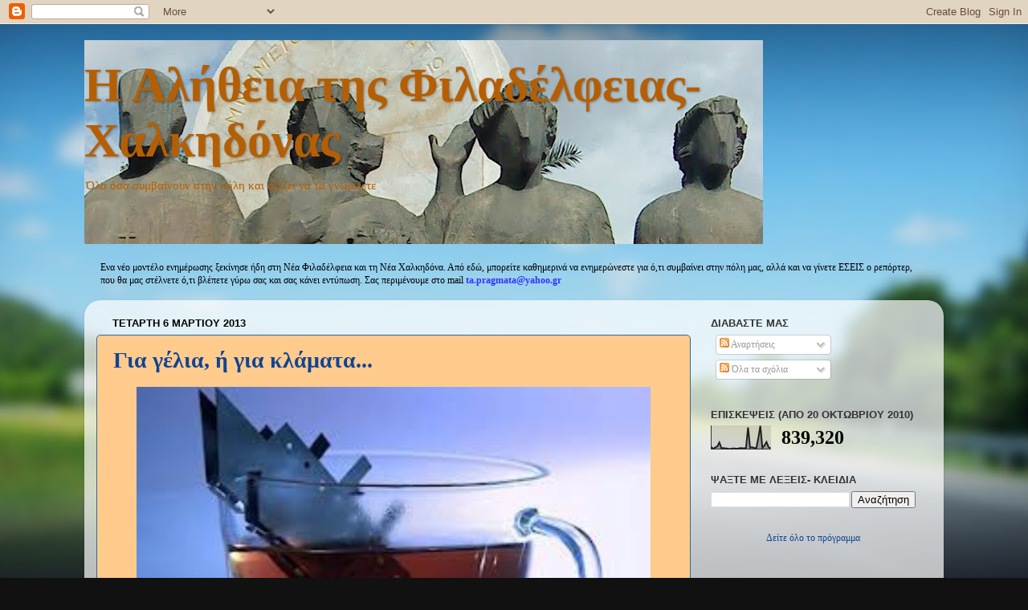

--- FILE ---
content_type: text/html; charset=UTF-8
request_url: https://e-alitheia.blogspot.com/b/stats?style=BLACK_TRANSPARENT&timeRange=ALL_TIME&token=APq4FmDggfPWp4WloPBariwwspNctYxx3e3cA-lfcVRJef_aq8hE_vIRgXUJVvRc9hxBP1xnzPUrXYiHCJ7PUGbN_z4-fJZ8vQ
body_size: -25
content:
{"total":839320,"sparklineOptions":{"backgroundColor":{"fillOpacity":0.1,"fill":"#000000"},"series":[{"areaOpacity":0.3,"color":"#202020"}]},"sparklineData":[[0,9],[1,1],[2,7],[3,11],[4,28],[5,4],[6,4],[7,3],[8,2],[9,0],[10,2],[11,3],[12,2],[13,2],[14,4],[15,4],[16,3],[17,5],[18,91],[19,6],[20,8],[21,5],[22,3],[23,46],[24,98],[25,5],[26,15],[27,30],[28,8],[29,4]],"nextTickMs":1800000}

--- FILE ---
content_type: text/html; charset=utf-8
request_url: https://www.google.com/recaptcha/api2/aframe
body_size: 267
content:
<!DOCTYPE HTML><html><head><meta http-equiv="content-type" content="text/html; charset=UTF-8"></head><body><script nonce="Px1SxyWovd27xxiu7YZEBA">/** Anti-fraud and anti-abuse applications only. See google.com/recaptcha */ try{var clients={'sodar':'https://pagead2.googlesyndication.com/pagead/sodar?'};window.addEventListener("message",function(a){try{if(a.source===window.parent){var b=JSON.parse(a.data);var c=clients[b['id']];if(c){var d=document.createElement('img');d.src=c+b['params']+'&rc='+(localStorage.getItem("rc::a")?sessionStorage.getItem("rc::b"):"");window.document.body.appendChild(d);sessionStorage.setItem("rc::e",parseInt(sessionStorage.getItem("rc::e")||0)+1);localStorage.setItem("rc::h",'1768654153547');}}}catch(b){}});window.parent.postMessage("_grecaptcha_ready", "*");}catch(b){}</script></body></html>